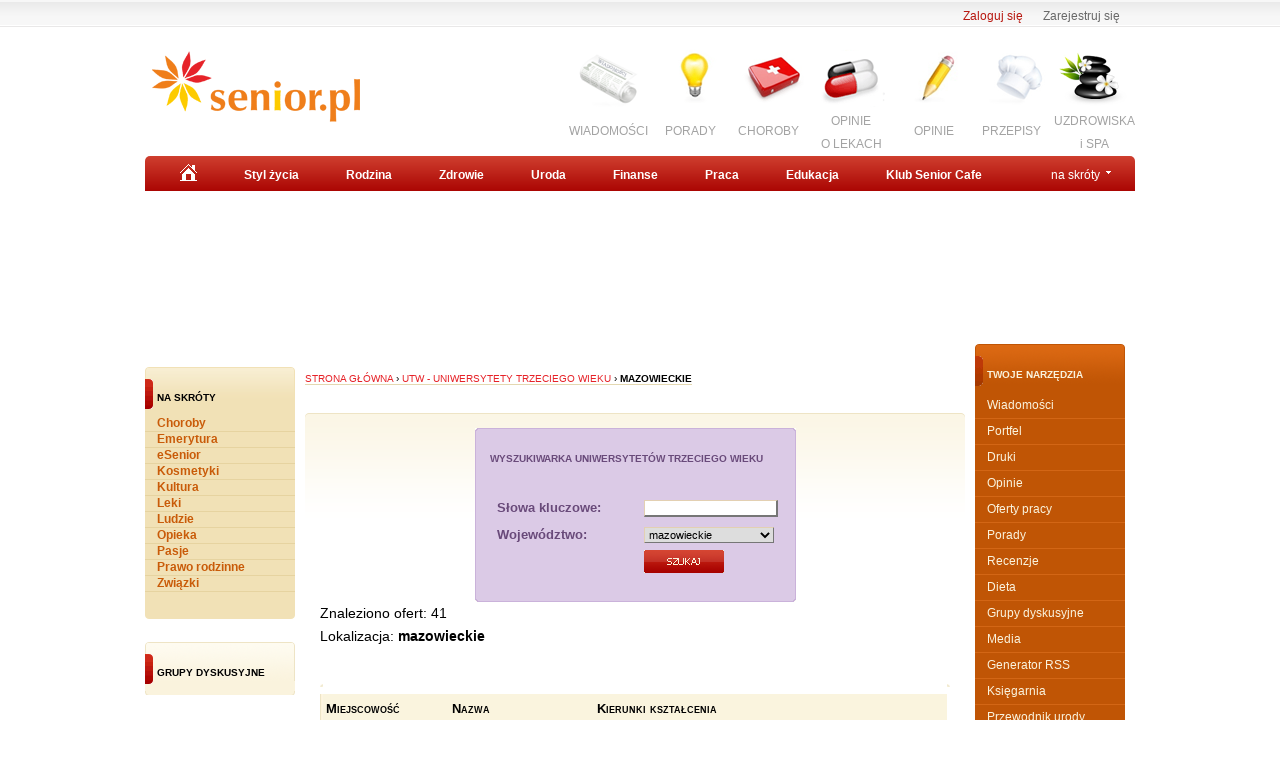

--- FILE ---
content_type: text/html
request_url: http://www.senior.pl/uniwersytety/mazowieckie
body_size: 7966
content:
<!DOCTYPE HTML PUBLIC "-//W3C//DTD HTML 4.01//EN" "http://www.w3.org/TR/html4/strict.dtd">
<html>
<head>
<!-- Google tag (gtag.js) -->
<script async src="https://www.googletagmanager.com/gtag/js?id=G-NF81FMJYLR"></script>
<script>
  window.dataLayer = window.dataLayer || [];
  function gtag(){dataLayer.push(arguments);}
  gtag('js', new Date());

  gtag('config', 'UA-20475539-1');
  gtag('config', 'G-NF81FMJYLR');
  gtag('config', 'AW-1044289258');
</script>
<title>Uniwersytety Trzeciego Wieku -  - mazowieckie - www.senior.pl</title><meta name="description" content="Uniwersytety Trzeciego Wieku, , województwo mazowieckie" /><meta name="keywords" content="Uniwersytety Trzeciego Wieku, , mazowieckie" /><meta name="viewport" content="width=device-width, initial-scale=1"><meta name="robots" content="index, follow" /><meta name="Author" content="www.senior.pl" /><meta name="copyright" content="www.senior.pl" /><meta name="Content-Language" content="pl" /><meta name="rating" content="General" /><meta name="resource-type" content="document" /><meta http-equiv="Content-type" content="text/html; charset=iso-8859-2" /> <link rel="stylesheet" href="http://www.senior.pl/css/main.css?113" type="text/css" /><link rel="stylesheet" href="http://www.senior.pl/css/top.css?113" type="text/css" /><link rel="stylesheet" href="http://www.senior.pl/css/footer.css?113" type="text/css" /><!--[if IE 7]>
<link rel="stylesheet" href="http://www.senior.pl/css/top_ie7.css?113" TYPE="text/css">
<![endif]-->
<!--[if IE 8]>
<link rel="stylesheet" href="http://www.senior.pl/css/top_ie8.css?113" TYPE="text/css">
<![endif]-->
<!--[if IE 9]>
<link rel="stylesheet" href="http://www.senior.pl/css/top_ie9.css?113" TYPE="text/css">
<![endif]--><link rel="stylesheet" href="http://www.senior.pl/css/sponsor.css?113" type="text/css" /><link type="text/css" rel="stylesheet" href="http://s1.senior.pl/css-local/rwd.css?113" /><link type="text/css" rel="stylesheet" href="http://fonts.googleapis.com/css?family=Marmelad&subset=latin,latin-ext" /><script type="text/javascript" src="http://s1.senior.pl/js-local/vendor/jquery.1.11.1.min.js"></script><script type="text/javascript" src="http://s1.senior.pl/js-local/vendor/jquery.cookie.js?113"></script><script type="text/javascript" src="http://ajax.googleapis.com/ajax/libs/jqueryui/1.8/jquery-ui.min.js"></script><script language="javascript" type="text/javascript" src="http://www.senior.pl/data.js"></script><link rel="shortcut icon" href="http://www.senior.pl/gfx/senior_small.gif" type="image/x-icon" />    
<script type="text/javascript" src="http://www.senior.pl/js/czcionka.js"></script>
<script async src="https://securepubads.g.doubleclick.net/tag/js/gpt.js"></script>
<script>
  window.googletag = window.googletag || {cmd: []};
  googletag.cmd.push(function() {
    googletag.defineSlot('/156403860/Senior.pl//Podstrony//300x250', [[300, 600], [300, 250]], 'div-gpt-ad-1565298692781-0').addService(googletag.pubads());
    googletag.pubads().enableSingleRequest();
    googletag.pubads().collapseEmptyDivs();
    googletag.enableServices();
  });
</script>
<script type="text/javascript" src="https://ads.vidoomy.com/seniorpl_3760.js" async></script>
<style>
#stickyunit { position: fixed; }
</style>
<script>
      window.googletag = window.googletag || { cmd: [] };

      let anchorSlot;

      googletag.cmd.push(() => {
        // a basic check of viewport width to create a top anchor on mobile 
        // and a bottom anchor on non-mobile devices.
        anchorSlot = googletag.defineOutOfPageSlot(
          "/156403860/senior_sticky_bottom",
          document.body.clientWidth <= 500
            ? googletag.enums.OutOfPageFormat.TOP_ANCHOR
            : googletag.enums.OutOfPageFormat.BOTTOM_ANCHOR,
        );

        // Anchor slots return null if the page or device does not support anchors.
        if (anchorSlot) {
          anchorSlot.setTargeting("test", "anchor").addService(googletag.pubads());

          document.getElementById("status").innerText =
            "Anchor ad is initialized. Scroll page to activate.";
        }

        // Enable SRA and services.
        googletag.pubads().enableSingleRequest();
        googletag.enableServices();
      });
    </script>  
</head>
<body>
<div id="fb-root"></div>
<script>
      googletag.cmd.push(() => {
        googletag.display(anchorSlot);
      });
    </script>
<script type="text/javascript">(function(d, s, id) {
  var js, fjs = d.getElementsByTagName(s)[0];
  if (d.getElementById(id)) return;
  js = d.createElement(s); js.id = id;
  js.src = "//connect.facebook.net/pl_PL/all.js#xfbml=1";
  fjs.parentNode.insertBefore(js, fjs);
}(document, 'script', 'facebook-jssdk'));</script>
<a name="gora"></a>
<div id="container">
<div class="top-logowanie">
<ul>
<li>
<a href="http://www.klub.senior.pl/register.php?redirect=http%3A%2F%2Fwww.senior.pl%2Funiwersytety%2Fmazowieckie" rel="nofollow">Zarejestruj się</a></li>
<li>
<a href="http://www.senior.pl/logowanie?redirect=http%3A%2F%2Fwww.senior.pl%2Funiwersytety%2Fmazowieckie" class="red" rel="nofollow">Zaloguj się</a>
</li>
</ul>
</div>
<div id="top">
<div class="senior-logo">
<a title="Senior.pl" href="http://www.senior.pl">Senior.pl - aktywni w każdym wieku</a> <!--  logo  -->
</div>
<div class="fbcloudOldLay">
<iframe src="http://www.facebook.com/plugins/like.php?href=http%3A%2F%2Fwww.facebook.com/seniorpl&amp;send=false&amp;layout=button_count&amp;width=120&amp;show_faces=false&amp;action=like&amp;colorscheme=light&amp;font&amp;height=21" style="border:none; overflow:hidden; width:120px; height:21px;" allowtransparency="true" frameborder="0" scrolling="no"></iframe>
</div>
<style>
.ico_partner {background:url(http://www.senior.pl/gfx_new/add/colfarm/partnerlogo.jpg) no-repeat center 0;width:190px !important;margin-right: 5px !important;}
.ico_choroby2a {background:url(http://www.senior.pl/gfx_new/ico/leki-ico.gif) no-repeat center 0px;width:80px !important;padding-top:65px !important;margin-left:5px !important;height:35px !important;}
.ico_news2a {background:url(http://www.senior.pl/gfx_new/ico/ico_news.png) no-repeat center 0;width:80px !important;}
.ico_spa2a {background:url(http://www.senior.pl/gfx_new/ico/ico_spa.png) no-repeat center top;width:80px !important;padding-top:65px !important;margin-left:5px !important;height:35px !important;}
</style>
<ul class="fr img_menu"> <!--  images_menu  -->
<li><a href="http://www.wiadomosci.senior.pl" class="ico_news2a">WIADOMOŚCI</a></li>
<li><a href="http://www.senior.pl/porady/" class="ico_porady">PORADY</a></li>
<li><a href="http://www.choroby.senior.pl" class="ico_choroby">CHOROBY</a></li>
<li><a href="http://www.zdrowie.senior.pl/leki/" class="ico_choroby2a">OPINIE<br />O LEKACH</a></li>
<li><a href="http://www.opinie.senior.pl" class="ico_opinie">OPINIE</a></li>
<li><a href="http://www.dieta.senior.pl" class="ico_przepisy">PRZEPISY</a></li>
<li><a href="http://www.zdrowie.senior.pl/uzdrowiska-i-spa/" class="ico_spa2a">UZDROWISKA<br />i SPA</a></li>
</ul>
<div class="rwd-menu">
<a href="#" class="rwd-but-menu" id="rwd_menu_toggler">menu</a>
<div id="rwd_menu_container" class="rwd-menu-list" style="display:none !important;">
<ul>
<li><a href="http://www.wiadomosci.senior.pl">Informacje</a></li>
<li><a href="http://www.porady.senior.pl">Porady</a></li>
<li><a href="http://www.zycie.senior.pl">Styl życia</a></li>
<li><a href="http://www.zdrowie.senior.pl">Zdrowie</a></li>
<li><a href="http://www.choroby.senior.pl">Choroby</a></li>
<li><a href="http://www.uroda.senior.pl">Uroda</a></li>
<li><a href="http://www.finanse.senior.pl">Finanse</a></li>
<li><a href="http://www.praca.senior.pl">Praca</a></li>
<li><a href="http://www.edukacja.senior.pl">Edukacja</a></li>
<li><a href="http://www.klub.senior.pl">Klub Senior Cafe</a></li>
</ul>
</div>
</div>
<div id="top-menu-js-container"></div>
<script type="text/javascript">
/* <![CDATA[ */
(function() {
    var s = document.createElement('script');
    var root = document.getElementById('top-menu-js-container');
    s.async = true;
    s.src = 'http://www.senior.pl/js/senior_top_menu.js?113';
    root.appendChild(s);
})();
/* ]]> */
</script>
</div>
<div class="top_menu">
<ul> <!--  top_menu  -->
<li>
<a href="http://www.senior.pl" rel="nofollow" />
<img src="http://www.senior.pl/gfx_new/home.gif" alt="Senior.pl - strona główna" />
</a>
</li>
<li><a href="http://www.zycie.senior.pl" />Styl życia</a></li>
<li><a href="http://www.rodzina.senior.pl/">Rodzina</a></li>
<li><a href="http://www.zdrowie.senior.pl/">Zdrowie</a></li>
<li><a href="http://www.uroda.senior.pl/">Uroda</a></li>
<li><a href="http://www.finanse.senior.pl/">Finanse</a></li>
<li><a href="http://www.praca.senior.pl/">Praca</a></li>
<li><a href="http://www.edukacja.senior.pl/">Edukacja</a></li>
<li><a href="http://www.klub.senior.pl/">Klub Senior Cafe</a></li>
<li id="shortcut_menu_toggler" class="fr"><a href="#" class="a_skroty">na skróty</a></li> <!--  shortcut_menu  -->
</ul>
</div>
<div id="shortcut_menu_container" class="na_skroty_menu">
<ul class="na_skroty_menu_ul">
<li><a href="http://www.choroby.senior.pl">Choroby</a></li>
<li><a href="http://www.emerytura.senior.pl">Emerytura</a></li>
<li><a href="http://www.internet.senior.pl">eSenior</a></li>
<li><a href="http://www.kosmetyki.senior.pl">Kosmetyki</a></li>
<li><a href="http://www.kultura.senior.pl">Kultura</a></li>
<li><a href="http://www.ludzie.senior.pl">Ludzie</a></li>
<li><a href="http://www.opieka.senior.pl">Opieka</a></li>
<li><a href="http://www.wakacje.senior.pl">Wakacje</a></li>
<li><a href="http://www.pasje.senior.pl">Pasje</a></li>
<li><a href="http://www.zwiazki.senior.pl">Związki</a></li>
</ul>
</div>
<div class="sky-cra">
<script type="text/javascript">
    /* <![CDATA[ */
    (function () {
        if (window.innerWidth > 749) {
		if (!document.phpAds_used) document.phpAds_used = ',';
        var phpAds_random = new String (Math.random()); phpAds_random = phpAds_random.substring(2,11);
        var html = "<" + "script type='text/javascript' src='http://ad.senior.pl/adjs.php?n=" + phpAds_random
            + "&amp;what=zone:50"
            + "&amp;exclude=" + document.phpAds_used;
        if (document.referrer) html += "&amp;referer=" + escape(document.referrer);
        html += "'><" + "/script>"; document.write(html);
		}
    }) ();
    /* ]]> */
    </script>
<noscript><a href="http://ad.senior.pl/adclick.php?n=a352007f" target="_blank"><img src="http://ad.senior.pl/adview.php?what=zone:50&amp;n=a352007f" border="0" alt=""></a></noscript>
</div>
<div id="under_top_menu_container">
<div id="adx-js-container"></div>
<script type="text/javascript">
        /* <![CDATA[ */
        (function() {
            var s = document.createElement('script');
            var root = document.getElementById('adx-js-container');
            s.async = false;
            s.src = 'http://ad.senior.pl/adx.js';
            root.appendChild(s);
        }) ();
        /* ]]> */
        </script>
<div class="pb15 pt15 ac center_inner_divs">
<script type="text/javascript">
    /* <![CDATA[ */
    (function () {
        if (!document.phpAds_used) document.phpAds_used = ',';
        var phpAds_random = new String (Math.random()); phpAds_random = phpAds_random.substring(2,11);
        if (window.innerWidth > 749) {
		var html = "<" + "script type='text/javascript' src='http://ad.senior.pl/adjs.php?n=" + phpAds_random
            + "&amp;what=zone:30"
            + "&amp;exclude=" + document.phpAds_used;
		} else {
		var html = "<" + "script type='text/javascript' src='http://ad.senior.pl/adjs.php?n=" + phpAds_random
            + "&amp;what=zone:249"
            + "&amp;exclude=" + document.phpAds_used;
		}
        if (document.referrer) html += "&amp;referer=" + escape(document.referrer);
        html += "'><" + "/script>"; document.write(html);
    }) ();
    /* ]]> */
    </script>
<noscript><a href="http://ad.senior.pl/adclick.php?n=a606c7e2" target="_blank"><img src="http://ad.senior.pl/adview.php?what=zone:30&amp;n=a606c7e2" border="0" alt=""></a></noscript>
</div>
<div class="clear"></div>
<a name="top"></a>
<br />
<script type="text/javascript">
    /* <![CDATA[ */
    (function () {
		if (!document.phpAds_used) document.phpAds_used = ',';
        var phpAds_random = new String (Math.random()); phpAds_random = phpAds_random.substring(2,11);
		if (window.innerWidth > 979) {
		var html = "<" + "script type='text/javascript' src='http://ad.senior.pl/adjs.php?n=" + phpAds_random
            + "&amp;what=zone:226"
            + "&amp;exclude=" + document.phpAds_used;
		} else {
		var html = "<" + "script type='text/javascript' src='http://ad.senior.pl/adjs.php?n=" + phpAds_random
            + "&amp;what=zone:252"
            + "&amp;exclude=" + document.phpAds_used;
		}
        if (document.referrer) html += "&amp;referer=" + escape(document.referrer);
        html += "'><" + "/script>"; document.write(html);
    }) ();
    /* ]]> */
    </script>
<noscript><a href="http://ad.senior.pl/adclick.php?n=a366ef75" target="_blank"><img src="http://ad.senior.pl/adview.php?what=zone:226&amp;n=a366ef75" border="0" alt=""></a></noscript>
</div>
<div id="contentLeft">
<div><img src="http://www.senior.pl/gfx_new/px.gif" height="10" width="10" alt="" /></div>
<div>
<div class="box_150_left_top"><img src="http://www.senior.pl/gfx_new/px.gif" alt="" /></div>
<div class="box_150_left_content">
<span class="h1">Na skróty</span>
<a class="mainmenu" href="http://www.choroby.senior.pl/">Choroby</a>
<a class="mainmenu" href="http://www.emerytura.senior.pl/">Emerytura</a>
<a class="mainmenu" href="http://www.internet.senior.pl/">eSenior</a>
<a class="mainmenu" href="http://www.kosmetyki.senior.pl/">Kosmetyki</a>
<a class="mainmenu" href="http://www.kultura.senior.pl/">Kultura</a>
<a class="mainmenu" href="http://www.leki.senior.pl/">Leki</a>
<a class="mainmenu" href="http://www.ludzie.senior.pl/">Ludzie</a>
<a class="mainmenu" href="http://www.opieka.senior.pl/">Opieka</a>
<a class="mainmenu" href="http://www.pasje.senior.pl/">Pasje</a>
<a class="mainmenu" href="http://www.prawo.senior.pl/">Prawo rodzinne</a>
<a class="mainmenu" href="http://www.zwiazki.senior.pl/">Związki</a>
<br />
</div>
<div class="box_150_left_bottom"><img src="http://www.senior.pl/gfx_new/px.gif" alt="" /></div>
</div>
<img src="http://www.senior.pl/gfx_new/px.gif" height="10" width="50" alt="" />  
<div>
<div class="box_150_l_left_top"><img src="http://www.senior.pl/gfx_new/px.gif" alt="" /></div>
<div class="box_150_l_left_content">
<span class="h1" style="color: #000000">Grupy dyskusyjne</span>
</div>
<div class="box_150_l_left_bottom"><img src="http://www.senior.pl/gfx_new/px.gif" alt="" /></div>
</div>
</div>
<div id="content">
<img src="http://www.senior.pl/gfx_new/px.gif" height="10" width="10" alt="" />
<div style="padding-left: 10px;">
<span class="navbar"><a href="/index.php">Strona główna</a> <span>&rsaquo;</span> <a href="http://www.senior.pl/uniwersytety/">UTW - Uniwersytety Trzeciego Wieku</a> <span>&rsaquo;</span> <b>mazowieckie  </b></span>
</div>
<div id="contentSub">
<img src="http://www.senior.pl/gfx_new/px.gif" height="10" width="10" alt="" />
<div class="sub_news">
<div>
<div class="s_edukacja_top"><img src="http://www.senior.pl/gfx_new/px.gif" alt="" /></div>
<div class="s_edukacja_content">
<span class="h2">Wyszukiwarka Uniwersytetów Trzeciego Wieku</span><br /><br />
<form name="form" action="/uniwersytety/search.php" enctype=multipart/form-data method="post">
<input type=hidden name=start value=1>
<table width="100%" class="znajdz" cellspacing="2" cellpadding"8">
<tr class="maly">
<td width="200">&nbsp;<strong>Słowa kluczowe:</strong></td>
<td>
<input class="formularz_ns" type="text" size="20" maxlength="50" name="key" value="">
</td>
</tr>
<tr class="maly">
<td>&nbsp;<strong>Województwo: </strong></td>
<td>
<select class="formularz_ns" name="prov" size="1">
<option value="0">Wszystkie</option>
<option value="1">dolnośląskie</option>
<option value="2">kujawsko-pomorskie</option>
<option value="3">łódzkie</option>
<option value="4">lubelskie</option>
<option value="5">lubuskie</option>
<option value="6">małopolskie</option>
<option value="7" selected="selected">mazowieckie</option>
<option value="8">opolskie</option>
<option value="9">podkarpackie</option>
<option value="10">podlaskie</option>
<option value="11">pomorskie</option>
<option value="12">śląskie</option>
<option value="13">świętokrzyskie</option>
<option value="14">warmińsko-mazurskie</option>
<option value="15">wielkopolskie</option>
<option value="16">zachodniopomorskie</option>
</select>
</td>
</tr>                        
<tr class="maly">
<td>&nbsp;</td>
<td><input type="image" src="http://www.senior.pl/gfx_new/szukaj_red.png" value="Szukaj" class="szukaj"></td>
</tr>
</table>
</form>
</div>
<div class="s_edukacja_bottom"><img src="http://www.senior.pl/gfx_new/px.gif" alt="" /></div>
</div>
<span class="linkpom">Znaleziono ofert: 41<br></span>
Lokalizacja: <b><h class="data2">mazowieckie</h></b>
<br>
<br>
<table border="0" cellpadding="0" cellspacing="0" width="100%">
<tr>
<td width="3" height="3"><img border="0" src="http://www.senior.pl/gfx_new/gfx/table/l_t.png" width="3" height="3"></td>
<td height="3" colspan="3" class="table_s_r"><img src="http://www.senior.pl/gfx_new/gfx/px.gif" height="1" /></td>
<td width="3" height="3"><img border="0" src="http://www.senior.pl/gfx_new/gfx/table/r_t.png" width="3" height="3"></td>
</tr>
<tr>
<td width="3" class="table_s_l"></td>
<td class="table_cont" width="120"><b>Miejscowość</b></td>
<td class="table_cont" width="120"><b>Nazwa</b></td>
<td class="table_cont"><b>Kierunki kształcenia</b></td>
<td width="3" class="table_s_r"></td>
</tr>
<tr>
<td width="3" height="3"><img border="0" src="http://www.senior.pl/gfx_new/gfx/table/l_b.png" width="3" height="3"></td>
<td height="3" colspan="3" class="table_s_b"></td>
<td width="3" height="3"><img border="0" src="http://www.senior.pl/gfx_new/gfx/table/r_b.png" width="3" height="3"></td>
</tr>
<tr class="table_content_highlight">
<td width="3" height="3"></td>
<td class="table_content"><a href="/uniwersytety/Warszawa" title="Uniwersytety Trzeciego Wieku (UTW) Warszawa">Warszawa</a></td>
<td class="table_content"><b><a href="/uniwersytety/Warszawa/Towarzystwo-Mokotowskiego-Uniwersytetu-Trzeciego-Wieku,6.html">Towarzystwo Mokotowskiego Uniwersytetu Trzeciego Wieku</a></b></td>
<td class="table_content">&nbsp;</td>
<td width="3" height="3"></td>
</tr>
<tr class="table_content_highlight">
<td width="3" height="3"></td>
<td class="table_content"><a href="/uniwersytety/Warszawa" title="Uniwersytety Trzeciego Wieku (UTW) Warszawa">Warszawa</a></td>
<td class="table_content"><b><a href="/uniwersytety/Warszawa/Towarzystwo-Uniwersytet-Trzeciego-Wieku-im-Prezydenta-St-Wojciechowskiego,7.html">Towarzystwo "Uniwersytet Trzeciego Wieku im. Prezydenta St.Wojciechowskiego"</a></b></td>
<td class="table_content">&nbsp;</td>
<td width="3" height="3"></td>
</tr>
<tr class="table_content_highlight">
<td width="3" height="3"></td>
<td class="table_content"><a href="/uniwersytety/Warszawa" title="Uniwersytety Trzeciego Wieku (UTW) Warszawa">Warszawa</a></td>
<td class="table_content"><b><a href="/uniwersytety/Warszawa/Warszawski-Uniwersytet-Trzeciego-Wieku,8.html">Warszawski Uniwersytet Trzeciego Wieku</a></b></td>
<td class="table_content">&nbsp;</td>
<td width="3" height="3"></td>
</tr>
<tr class="table_content_highlight">
<td width="3" height="3"></td>
<td class="table_content"><a href="/uniwersytety/Warszawa" title="Uniwersytety Trzeciego Wieku (UTW) Warszawa">Warszawa</a></td>
<td class="table_content"><b><a href="/uniwersytety/Warszawa/Mazowieckie-Centrum-Kultury-i-Sztuki,9.html">Mazowieckie Centrum Kultury i Sztuki</a></b></td>
<td class="table_content">MUTW oferuje program edukacyjny o profilu kulturalnym, adresowany do ludzi starszych, którzy nie pracując już zawodowo mają czas na realizację swoich pasji i zainteresowań.&nbsp;</td>
<td width="3" height="3"></td>
</tr>
<tr class="table_content_highlight">
<td width="3" height="3"></td>
<td class="table_content"><a href="/uniwersytety/Warszawa" title="Uniwersytety Trzeciego Wieku (UTW) Warszawa">Warszawa</a></td>
<td class="table_content"><b><a href="/uniwersytety/Warszawa/Uniwersytet-Trzeciego-Wieku-im-H-Szwarc,14.html">Uniwersytet Trzeciego Wieku im. H. Szwarc</a></b></td>
<td class="table_content">Program UTW obejmuje wykłady, seminaria, lektoraty języków obcych (angielski, niemiecki, francuski, włoski, hiszpański). Przy UTW działają zespoły twórcze: Literacki, Pamiętnikarski, Malarski, Wokalno &#8211; Muzyczny, Brydżowy, Szkoła Rysunku, Kursy informatyczne.&nbsp;</td>
<td width="3" height="3"></td>
</tr>
<tr class="table_content_highlight">
<td width="3" height="3"></td>
<td class="table_content"><a href="/uniwersytety/Warszawa" title="Uniwersytety Trzeciego Wieku (UTW) Warszawa">Warszawa</a></td>
<td class="table_content"><b><a href="/uniwersytety/Warszawa/Wawerskie-Towarzystwo-Uniwersytetu-Trzeciego-Wieku,18.html">Wawerskie Towarzystwo Uniwersytetu Trzeciego Wieku</a></b></td>
<td class="table_content">&nbsp;</td>
<td width="3" height="3"></td>
</tr>
<tr class="table_content_highlight">
<td width="3" height="3"></td>
<td class="table_content"><a href="/uniwersytety/Warszawa" title="Uniwersytety Trzeciego Wieku (UTW) Warszawa">Warszawa</a></td>
<td class="table_content"><b><a href="/uniwersytety/Warszawa/Uniwersytet-Trzeciego-Wieku-Szkoly-Glownej-Handlowej,21.html">Uniwersytet Trzeciego Wieku Szkoły Głównej Handlowej</a></b></td>
<td class="table_content">Wykłady z zakresu nauk społecznych, zdrowia, prawa, sztuki, finansów etc; zajęcia komputerowe, językowe i sortowe.&nbsp;</td>
<td width="3" height="3"></td>
</tr>
<tr class="table_content_highlight">
<td width="3" height="3"></td>
<td class="table_content"><a href="/uniwersytety/Warszawa" title="Uniwersytety Trzeciego Wieku (UTW) Warszawa">Warszawa</a></td>
<td class="table_content"><b><a href="/uniwersytety/Warszawa/Brodnowski-Uniwersytet-Trzeciego-Wieku-Dom-Kultury-Swit,30.html">Bródnowski Uniwersytet Trzeciego Wieku Dom Kultury "Świt"</a></b></td>
<td class="table_content">Wykłady z zakresu literatury, historii, muzyki, sztuki, psychologii, kulturoznawstwa oraz zdrowia Seniorów.&nbsp;</td>
<td width="3" height="3"></td>
</tr>
<tr class="table_content_highlight">
<td width="3" height="3"></td>
<td class="table_content"><a href="/uniwersytety/Zielonka" title="Uniwersytety Trzeciego Wieku (UTW) Zielonka">Zielonka</a></td>
<td class="table_content"><b><a href="/uniwersytety/Zielonka/Uniwersytet-Trzeciego-Wieku-w-Zielonce,54.html">Uniwersytet Trzeciego Wieku w Zielonce</a></b></td>
<td class="table_content">Program Uniwersytetu obejmuje cykliczne spotkania (raz w tygodniu, w środy o godz. 11.00) związane z edukacją kulturalną, sztuką, medycyną. Są to różnego rodzaju wykłady, seminaria, nauka języków obcych, a także turystyka piesza i autokarowa. &nbsp;</td>
<td width="3" height="3"></td>
</tr>
<tr class="table_content_highlight">
<td width="3" height="3"></td>
<td class="table_content"><a href="/uniwersytety/Grodzisk+Maz." title="Uniwersytety Trzeciego Wieku (UTW) Grodzisk Maz.">Grodzisk Maz.</a></td>
<td class="table_content"><b><a href="/uniwersytety/Grodzisk-Maz/Uniwersytet-Trzeciego-Wieku-w-Grodzisku-Mazowieckim,57.html">Uniwersytet Trzeciego Wieku w Grodzisku Mazowieckim</a></b></td>
<td class="table_content">Zajęcia z zakresu medycyny, spraw społecznych, kultury i sztuki, gimnastyka, kurs komputerowy i samoobrony.&nbsp;</td>
<td width="3" height="3"></td>
</tr>
</table>  
</div>
<div class="spacer"><img src="http://www.senior.pl/gfx_new/px.gif" alt="" /></div>
<div id="artykul_nav">
<div id="belka_nav_wstecz">&nbsp;</div>
<div id="belka_nav">
<center>
<center>
Strony : 
[1]
[<strong><a href="/uniwersytety/mazowieckie/2">2</a></strong>]  
[<strong><a href="/uniwersytety/mazowieckie/3">3</a></strong>]  
[<strong><a href="/uniwersytety/mazowieckie/4">4</a></strong>]  
[<strong><a href="/uniwersytety/mazowieckie/5">5</a></strong>]  
<a href="/uniwersytety/mazowieckie/2">następna &raquo;</a>
</center>
</center>
</div>
<div id="belka_nav_przod">
<a href="/uniwersytety/mazowieckie/2"><img src="http://www.senior.pl/gfx_new/button_nastepna.png" alt="" /></a>
</div>
<div class="clear"></div>
</div>
<div class="spacer"><img src="http://www.senior.pl/gfx_new/px.gif" alt="" /></div>
<br /><br /><br />
<center>  
<script type="text/javascript">
    /* <![CDATA[ */
    (function () {
        if (!document.phpAds_used) document.phpAds_used = ',';
        var phpAds_random = new String (Math.random()); phpAds_random = phpAds_random.substring(2,11);
        var html = "<" + "script type='text/javascript' src='http://ad.senior.pl/adjs.php?n=" + phpAds_random
            + "&amp;what=zone:28"
            + "&amp;exclude=" + document.phpAds_used;
        if (document.referrer) html += "&amp;referer=" + escape(document.referrer);
        html += "'><" + "/script>"; document.write(html);
    }) ();
    /* ]]> */
    </script>
<noscript><a href="http://ad.senior.pl/adclick.php?n=a821ba20" target="_blank"><img src="http://ad.senior.pl/adview.php?what=zone:28&amp;n=a821ba20" border="0" alt=""></a></noscript>
</center>
</div>
</div>
<div id="contentRight2">
<script type="text/javascript">
    /* <![CDATA[ */
    (function () {
        if (!document.phpAds_used) document.phpAds_used = ',';
        var phpAds_random = new String (Math.random()); phpAds_random = phpAds_random.substring(2,11);
        var html = "<" + "script type='text/javascript' src='http://ad.senior.pl/adjs.php?n=" + phpAds_random
            + "&amp;what=zone:40"
            + "&amp;exclude=" + document.phpAds_used;
        if (document.referrer) html += "&amp;referer=" + escape(document.referrer);
        html += "'><" + "/script>"; document.write(html);
    }) ();
    /* ]]> */
    </script>
<noscript><a href="http://ad.senior.pl/adclick.php?n=ab1c8dec" target="_blank"><img src="http://ad.senior.pl/adview.php?what=zone:40&amp;n=ab1c8dec" border="0" alt=""></a></noscript>
<div>
<div class="box_narzedzia_top"><img src="http://www.senior.pl/gfx_new/px.gif" alt="" /></div>
<div class="box_narzedzia_content">
<span class="hred"> Twoje narzędzia</span>
<a href="http://www.wiadomosci.senior.pl" class="narzedzia">Wiadomo&#347;ci</a>
<a href="http://www.portfel.senior.pl" class="narzedzia">Portfel</a>
<a href="http://www.druki.senior.pl" class="narzedzia">Druki</a>
<a href="http://www.opinie.senior.pl" class="narzedzia">Opinie</a>
<a href="http://www.praca.senior.pl/oferty" class="narzedzia">Oferty pracy</a>
<a href="http://www.senior.pl/porady" class="narzedzia">Porady</a>
<a href="http://www.kultura.senior.pl/recenzje" class="narzedzia">Recenzje</a>
<a href="http://www.dieta.senior.pl" class="narzedzia">Dieta</a>
<a href="http://www.grupy.senior.pl" class="narzedzia">Grupy dyskusyjne</a>
<a href="http://www.media.senior.pl" class="narzedzia">Media</a>
<a href="http://www.news.senior.pl" class="narzedzia">Generator RSS</a>
<a href="http://www.ksiegarnia.senior.pl" class="narzedzia">Ksi&#281;garnia</a>
<a href="http://www.uroda.senior.pl/przewodnik-urody" class="narzedzia">Przewodnik urody</a>
<a href="http://www.choroby.senior.pl/katalog-chorob" class="narzedzia">Katalog chorób</a>
<a href="http://www.senior.pl/uniwersytety/" class="narzedzia">UTW</a>
<a href="http://www.zdrowie.senior.pl/leki-refundowane" class="narzedzia">Leki refundowane</a>	<a href="http://www.zdrowie.senior.pl/lekarze" class="narzedzia">Lekarze</a>
<a href="http://www.domy-opieki.senior.pl/" class="narzedzia">Domy opieki</a>
<a href="http://www.zdrowie.senior.pl/pielegniarki/" class="narzedzia">Pielęgniarki</a>
</div>
<div class="box_narzedzia_bottom"><img src="http://www.senior.pl/gfx_new/px.gif" alt="" /></div>
</div>		
<div>
<div class="box_150_l_left_top"><img src="http://www.senior.pl/gfx_new/px.gif" alt="" /></div>
<div class="box_150_l_left_content">
<span class="h1" style="color: #000000">Polecamy</span>			
<script language='JavaScript' type='text/javascript' src='http://ad.senior.pl/adx.js'></script>
<script language='JavaScript' type='text/javascript'>
        <!--
           if (!document.phpAds_used) document.phpAds_used = ',';
           phpAds_random = new String (Math.random()); phpAds_random = phpAds_random.substring(2,11);
           
           document.write ("<" + "script language='JavaScript' type='text/javascript' src='");
           document.write ("http://ad.senior.pl/adjs.php?n=" + phpAds_random);
           document.write ("&amp;what=zone:77");
           document.write ("&amp;exclude=" + document.phpAds_used);
           if (document.referrer)
              document.write ("&amp;referer=" + escape(document.referrer));
           document.write ("'><" + "/script>");
        //-->
        </script><noscript><a href='http://ad.senior.pl/adclick.php?n=ad8ee79e' target='_blank'><img src='http://ad.senior.pl/adview.php?what=zone:77&amp;n=ad8ee79e' border='0' alt=''></a></noscript>
<a href="http://www.senior.pl/partnerzy/Internetowe-Stowarzyszenie-Seniorow,27.html" class="boxes">Internetowe Stowarzyszenie Seniorów</a>
<a href="http://www.senior.pl/partnerzy/EWST-pl,37.html" class="boxes">EWST.pl</a>
<a href="http://www.senior.pl/partnerzy/Kosciol-pl,1.html" class="boxes">Kosciol.pl</a>
<a href="http://www.senior.pl/partnerzy/Poradnik-zdrowia-pl,33.html" class="boxes">Poradnik-zdrowia.pl</a>
<a href="http://www.praca.egospodarka.pl" target=_blank class="boxes">Oferty pracy</a>
</div>
<div class="box_150_l_left_bottom"><img src="http://www.senior.pl/gfx_new/px.gif" alt="" /></div>
</div>
<center>
<script type="text/javascript">
    /* <![CDATA[ */
    (function () {
        if (!document.phpAds_used) document.phpAds_used = ',';
        var phpAds_random = new String (Math.random()); phpAds_random = phpAds_random.substring(2,11);
        var html = "<" + "script type='text/javascript' src='http://ad.senior.pl/adjs.php?n=" + phpAds_random
            + "&amp;what=zone:21"
            + "&amp;exclude=" + document.phpAds_used;
        if (document.referrer) html += "&amp;referer=" + escape(document.referrer);
        html += "'><" + "/script>"; document.write(html);
    }) ();
    /* ]]> */
    </script>
<noscript><a href="http://ad.senior.pl/adclick.php?n=aad9cc71" target="_blank"><img src="http://ad.senior.pl/adview.php?what=zone:21&amp;n=aad9cc71" border="0" alt=""></a></noscript>
</center>
</div>
<!---KONIEC SRODKOWYCH KOLUMN--->
<div class="clear"></div>
</div>
<div class="footer_links">
<ul class="links_ul">
<li class="fl">
<h4><a href="http://www.zycie.senior.pl/" rel="nofollow">Styl Życia</a></h4>
<ul>
<li><a href="http://www.internet.senior.pl/">eSenior</a></li>
<li><a href="http://www.kultura.senior.pl/">Kultura</a></li>
<li><a href="http://www.ludzie.senior.pl/">Ludzie</a></li>
<li><a href="http://www.pasje.senior.pl/">Pasje</a></li>
<li><a href="http://www.zwiazki.senior.pl/">Związki</a></li>
<li><a href="http://www.kultura.senior.pl/artykuly,0,121.html">Recenzje</a></li>
<li><a href="http://www.ksiegarnia.senior.pl/">Książki</a></li>
<li><a href="http://www.klub.senior.pl/f-generacja-50plus-84.html">Dyskusje</a></li>
<li><a href="http://www.zycie.senior.pl/porady/">Porady o życiu</a></li>
</ul>
</li>
<li class="fl">
<h4><a href="http://www.senior.pl/porady/" rel="nofollow">Porady</a></h4>
<ul>
<li><a href="http://www.senior.pl/porady/pytania/wszystkie">Zadane pytania</a></li>
<li><a href="http://www.senior.pl/porady/odpowiedzi/wszystkie">Udzielone odpowiedzi</a></li>
<li><a href="http://www.senior.pl/porady/eksperci/top10/ostatnie-30-dni">Eksperci Senior.pl</a></li>
<li><a href="http://www.senior.pl/porady/uzytkownicy/top10/ostatnie-30-dni">Użytkownicy</a></li>
<li><a href="http://www.senior.pl/porady/profil/moje-porady/zostan-ekspertem">Zostań Ekspertem</a></li>
</ul>
<h4><a href="http://www.finanse.senior.pl/" rel="nofollow">Finanse</a></h4>
<ul>
<li><a href="http://www.druki.senior.pl/">Druki</a></li>
<li><a href="http://www.klub.senior.pl/f-finanse-79.html">Dyskusje</a></li>
<li><a href="http://www.finanse.senior.pl/porady/">Porady o finansach</a></li>
</ul>
</li>
<li class="fl">
<h4><a href="http://www.zdrowie.senior.pl/" rel="nofollow">Zdrowie</a></h4>
<ul>
<li><a href="http://www.choroby.senior.pl/">Choroby</a></li>
<li><a href="http://www.leki.senior.pl/">Leki</a></li>
<li><a href="http://www.opieka.senior.pl/">Opieka</a></li>
<li><a href="http://www.dieta.senior.pl/">Dieta</a></li>
<li><a href="http://www.apteka.senior.pl/">Apteka</a></li>
<li><a href="http://www.zdrowie.senior.pl/leki-refundowane/">Leki refundowane</a></li>
<li><a href="http://www.klub.senior.pl/f-zdrowie-78.html">Dyskusje </a></li>
<li><a href="http://www.zdrowie.senior.pl/porady/">Porady o zdrowiu</a></li>
</ul>
</li>
<li class="fl">
<h4><a href="http://www.rodzina.senior.pl/" rel="nofollow">Rodzina</a></h4>
<ul>
<li><a href="http://www.prawo.senior.pl/">Prawo</a></li>
<li><a href="http://www.kwiaty.senior.pl/">Kwiaty</a></li>
<li><a href="http://www.klub.senior.pl/f-rodzina-bliscy-80.html">Dyskusje</a></li>
<li><a href="http://www.rodzina.senior.pl/porady/">Porady o rodzinie</a></li>
</ul>
<h4><a href="http://www.uroda.senior.pl/" rel="nofollow">Uroda</a></h4>
<ul>
<li><a href="http://www.kosmetyki.senior.pl/">Kosmetyki</a></li>
<li><a href="http://www.uroda.senior.pl/przewodnik-urody">Przewodnik urody</a></li>
<li><a href="http://www.klub.senior.pl/f-uroda-136.html">Dyskusje</a></li>
<li><a href="http://www.uroda.senior.pl/porady/">Porady o urodzie</a></li>
</ul>
</li>
<li class="fl">
<h4><a href="http://www.praca.senior.pl/" rel="nofollow">Praca</a></h4>
<ul>
<li><a href="http://www.emerytura.senior.pl/">Emerytura</a></li>
<li><a href="http://www.praca.senior.pl/oferty">Oferty pracy</a></li>
<li><a href="http://www.klub.senior.pl/f-praca-wolontariat-132.html">Wolontariat</a></li>
<li><a href="http://www.klub.senior.pl/f-praca-82.html">Dyskusje</a></li>
<li><a href="http://www.praca.senior.pl/porady/">Porady o pracy</a></li>
</ul>
<h4><a href="http://www.edukacja.senior.pl/" rel="nofollow">Edukacja</a></h4>
<ul>
<li><a href="http://www.ksiegarnia.senior.pl/kategorie/encyklopedie-slowniki-leksykony,0.html">Książki</a></li>
<li><a href="http://www.senior.pl/uniwersytety/">UTW</a></li>
<li><a href="http://www.klub.senior.pl/f-edukacja-83.html">Dyskusje</a></li>
<li><a href="http://www.edukacja.senior.pl/porady/">Porady o edukacji</a></li>
</ul>
</li>
<li class="fr mr0">
<h4><a href="http://www.opinie.senior.pl/" rel="nofollow">Opinie</a></h4>
<ul>
<li><a href="http://www.opinie.senior.pl/" rel="nofollow">Zobacz opinie</a></li>
<li><a href="http://www.opinie.senior.pl/" rel="nofollow">Dodaj opinie</a></li>
</ul>
<h4><a href="http://www.klub.senior.pl/" rel="nofollow">Klub Senior Cafe</a></h4>
<ul>
<li><a href="http://www.klub.senior.pl/">Forum</a></li>
<li><a href="http://www.klub.senior.pl/blogi/">Blogi</a></li>
<li><a href="http://www.klub.senior.pl/galeria/">Galerie</a></li>
<li><a href="http://www.klub.senior.pl/przepisy/">Książki kucharskie</a></li>
<li><a href="http://www.klub.senior.pl/f-ogloszenia-128.html">Ogłoszenia</a></li>
<li><a href="http://www.klub.senior.pl/register.php" rel="nofollow">ZAREJESTRUJ SIĘ </a></li>
<li><a href="http://www.senior.pl/indeks/">Indeks treści</a></li>
</ul>
</li>
</ul>
</div>
<div class="mb25 rkl-foot pt15">
<script type="text/javascript">
    /* <![CDATA[ */
    (function () {
        if (!document.phpAds_used) document.phpAds_used = ',';
        var phpAds_random = new String (Math.random()); phpAds_random = phpAds_random.substring(2,11);
        var html = "<" + "script type='text/javascript' src='http://ad.senior.pl/adjs.php?n=" + phpAds_random
            + "&amp;what=zone:234"
            + "&amp;exclude=" + document.phpAds_used;
        if (document.referrer) html += "&amp;referer=" + escape(document.referrer);
        html += "'><" + "/script>"; document.write(html);
    }) ();
    /* ]]> */
    </script>
<noscript><a href="http://ad.senior.pl/adclick.php?n=aa2a4da2" target="_blank"><img src="http://ad.senior.pl/adview.php?what=zone:234&amp;n=aa2a4da2" border="0" alt=""></a></noscript>
</div>
<div id="footer">
<div class="fl">
<a href="http://www.senior.pl/" rel="nofollow"><img src="http://www.senior.pl/gfx_new/homepage/senior_logo.gif" class="fl" alt="Senior.pl" /></a>
<p class="fl f10 mt17 ml15 farial">&copy; Senior.pl 2006-2026. Wszelkie prawa zastrzeżone.</p>
</div>
<div id="footer_links_container" class="fot_menu fr">
<ul>
<li><a href="http://www.senior.pl/serwis/" rel="nofollow">O serwisie</a></li>
<li><a href="http://www.senior.pl/prywatnosc/" rel="nofollow">Polityka prywatności</a></li>
<li><a href="http://www.senior.pl/reklama/">Reklama</a></li>
<li><a href="http://www.senior.pl/regulamin/">Regulamin</a></li>
<li><a href="http://www.senior.pl/kontakt/" rel="nofollow">Kontakt</a></li>
<li><a href="#footer_links_container" onclick="window.open('http://www.senior.pl/error.php?url=' + escape(location.href), 'report', 'height=500,width=376,toolbar=no,scrollbars=no,directories=no,menubar=no,location=no,status=no'); return false;" rel="nofollow">Uwagi i błędy</a></li>
</ul>
<p>Nasze projekty: <a href="http://www.egospodarka.pl/"><img src="http://www.senior.pl/gfx_new/homepage/logo1.gif" alt="eGospodarka.pl" /></a> <a href="http://www.e-commerce.pl/"><img src="http://www.senior.pl/gfx_new/homepage/logo2.gif" alt="e-commerce.pl" /></a></p>
</div>
</div>
</body>
</html>

--- FILE ---
content_type: text/html; charset=utf-8
request_url: https://www.google.com/recaptcha/api2/aframe
body_size: 184
content:
<!DOCTYPE HTML><html><head><meta http-equiv="content-type" content="text/html; charset=UTF-8"></head><body><script nonce="jRYrsGxK2MjHA8-omXRJdg">/** Anti-fraud and anti-abuse applications only. See google.com/recaptcha */ try{var clients={'sodar':'https://pagead2.googlesyndication.com/pagead/sodar?'};window.addEventListener("message",function(a){try{if(a.source===window.parent){var b=JSON.parse(a.data);var c=clients[b['id']];if(c){var d=document.createElement('img');d.src=c+b['params']+'&rc='+(localStorage.getItem("rc::a")?sessionStorage.getItem("rc::b"):"");window.document.body.appendChild(d);sessionStorage.setItem("rc::e",parseInt(sessionStorage.getItem("rc::e")||0)+1);localStorage.setItem("rc::h",'1768605249014');}}}catch(b){}});window.parent.postMessage("_grecaptcha_ready", "*");}catch(b){}</script></body></html>

--- FILE ---
content_type: text/css
request_url: http://www.senior.pl/css/main.css?113
body_size: 4443
content:
/* CSS Document */

#submenu, #under_top_menu_container {margin-bottom:10px;}
#under_top_menu_container {text-align:center;}

body {
    background-color: #FFFFFF;
    margin: auto 0;
    text-align: center;
    background-image: url('/gfx_new/main_bg.gif');
    background-position: top;
    background-repeat: repeat-x;
}

#main {
    width: 980px;
    margin: 0 auto;
}

div {
    text-align: left;
    margin: 0 auto;
    font-family: Arial, Helvetica, sans-serif;
    font-size: 12px;
}


td {
    font-size: 10pt
}



/* DIVS */

#head_logo {
    width: 270px;
    float: left;
    padding: 20px 0 0 20px;
}

#head_menu {
    width: 640px;
    float: left;
    padding-left: 10px;
    padding-top: 15px;
    text-align: center;
    
}

#head_menu a {COLOR: #C05505}

#commercial {
    width: 820px;
    float: left;
}

#search {
    width: 150px;
    height: 100px;
    float: left;
    padding-left: 10px;
    # padding-left: 10px;
}

.commercial {
    width: 833px;
    height: 100%;
}

.search {
    width: 150px;
    height: 100%;
    background-image: url('/gfx_new/search_bottom.png');
    background-repeat: no-repeat;
    background-position: center bottom;
}

#contentLeft {
    width: 150px;
    float: left;
}

#content {
    width: 670px;
    float: left;
}

#contentRight {
    width: 321px;
    float: left;
}

#contentRight2 {
    width: 150px;
    float: left;
    padding-left: 10px;
    # padding-left: 9px;
}

#contentRight2b {
    width: 150px;
    float: left;
    padding-left: 10px;
    # padding-left: 0px;
}

.clear {
    width: 0px;
    height: 0px;
    margin: 0px;
    padding: 0px;
    font-size: 0px;
    clear: both;
}

#contentMain {
    padding-left: 10px;
    padding-right: 10px;
    width: 329px;
    float: left;
    font-size: 12px;
}

#contentSub {
    padding-left: 10px;
    padding-right: 10px;
    width: 660px;
#   width: 640px;
    float: left;
    font-size: 12px;
}


#znajdz_lekarza {
    width: 213px;
    float: left;
    padding-left: 10px;
}

#znajdz_lek {
    width: 213px;
    float: left;
    padding-left: 10px;
}

#znajdz_dom {
    width: 213px;
    float: left;
    padding-left: 10px;
}

#klub {
    width: 661px;
    float: left;
    padding-left: 10px;
}

#spacer {
    background-image:url('/gfx_new/znajdz_top_bg.png');
    background-repeat: repeat-x;
    height: 1px;
    padding: 10px
}

/* */

#header {
    width: 980px;
    height: 100px;
}

#menu {
    width: 960px;
    height: 30px;
    background-color: #FFFFFF;
    background-image: url('/gfx_new/menu_bg.png');
    font-family: Arial, Helvetica, sans-serif;
    font-size: 10px;
    font-weight: bold;
    text-align: left;
    padding-left:10px; padding-right:10px; padding-top:0; padding-bottom:0
}

#menu_sub {
    width: 960px !important;
    height: 30px;
    background-color: #FFFFFF;
    background-image: url('/gfx_new/menu_bg_sub.png');
    font-family: Arial, Helvetica, sans-serif;
    font-size: 12px;
    font-weight: bold;
    text-align: left !important;
    padding:0 10px  !important;
}



#bottom {
    width: 100%;
    height: 50px;
    border-top: 1px solid #EEE4C5;
    background-color: #FFFFFF;
    text-align: center;
    padding-top: 8px;
}

#bottom_content {
    width: 980px;
    background-image: url('/gfx_new/bottom_bg.png');
    background-repeat: no-repeat;
    font-family: Arial, Helvetica, sans-serif;
    font-size: 12px;
    padding-top: 15px;
    padding-left: 50px;
    padding-rigth: 50px;
    background-position: top;
    background-repeat: repeat-x;
}

#bottom_copy {
    width: 320px;
    float: left;
}

#bottom_links {
    width: 610px;
    float: left;
    text-align: right;
}

#bottom_links1 {
    width: 830px;
    text-align: center;
}

#klub_head {
    width: 100px;
    float: left;
}

#klub_links {
    font-size: 10px;
    float: right;
    text-align: right;
}

#klub_content_left {
    width: 290px;
    float: left;
    padding-right: 80px;
	clear:both;
}

#klub_content_right {
    width: 250px;
    # width: 239px;
    float: right;
}

#seniorto {
    width: 460px;
    # width: 449px;
    float: left;
    padding-top: 10px;
    # padding-top: 4px;
}

#seniordolacz {
    width: 160px;
    float: left;
    text-align: right;
    padding-top: 5px;
    # padding-top: 0;
}

#belka_nav_wstecz {
    width: 20%;
    float: left;padding-top:8px !important;
}

#belka_nav {
    width: 60%;
    float: left;
    
    font-size:18px;
}

#belka_nav a, #belka_nav b {padding:3px 7px;line-height:200%;}
#belka_nav a {background-color:#E9E8E8;}


#belka_nav_przod {
    width: 20%;
    float: right;
	text-align:right;
	padding-top:8px !important;
}

#belka_wstecz {
    width: 300px;
    float: left;
    padding: 15px;
}

#belka_up {
    width: 300px;
    float: right;
    text-align: right;
    padding: 15px;
}

.highlight:hover {
    background-color: #EBEBEB;
}

/* box 150px left */

.box_150_left_top {
    width: 150px;
    height: 4px;
    background-color: #FFFFFF;
    background-image: url('/gfx_new/box_150_top.png');
}

.box_150_left_content {
    width: 150px;
    background-image: url('/gfx_new/box_150_content_bg.png');
    background-repeat: no-repeat;
    background-color: #F1E1B6; 
    background-position: top;
    background-repeat: repeat-x;
}


.box_150_left_bottom {
    width: 150px;
    height: 4px;
    background-image: url('/gfx_new/box_150_bottom.png');
}

/* end box 150px */

/* box 150px lighter left */

.box_150_l_left_top {
    width: 150px;
    height: 4px;
    background-color: #FFFFFF;
    background-image: url('/gfx_new/box_150_l_top.png');
}

.box_150_l_left_content {
    width: 150px;
    background-image: url('/gfx_new/box_150_l_content_bg.png');
    background-repeat: no-repeat;
    background-color: #FAF3DD;
    background-position: top;
    background-repeat: repeat-x;
}

.box_150_l_left_search {
    width: 150px;
    max-height: 196px;
    min-height: 96px;
    background-image: url('/gfx_new/box_150_l_content_bg.png');
    background-repeat: no-repeat;
    background-color: #FAF3DD;
    background-position: top;
}
* html .search {
    height: 96px;
}

.box_150_l_left_bottom {
    width: 150px;
    height: 4px;
    background-image: url('/gfx_new/box_150_l_bottom.png');
}

/* end box 150px lighter */

/* box 150px blue left */

.box_150_s_left_top {
    width: 150px;
    height: 4px;
    background-color: #FFFFFF;
    background-image: url('/gfx_new/box_150_s_top.png');
}

.box_150_s_left_content {
    width: 150px;
    background-image: url('/gfx_new/box_150_s_content_bg.png');
    background-repeat: no-repeat;
    background-color: #086475; 
    background-position: top;
    background-repeat: repeat-x;
}

.box_150_s_left_bottom {
    width: 150px;
    height: 4px;
    background-image: url('/gfx_new/box_150_s_bottom.png');
}

/* end box 150px blue */

/* box wakacyjne */

.box_wakacyjne_top {
    width: 150px;
    height: 4px;
    background-color: #32770C;
    # background-color: #2F6F0F;
    background-image: url('/gfx_new/wakacyjne_top.png');
}

.box_wakacyjne_content {
    width: 150px;
    background-image: url('/gfx_new/wakacyjne_bg.png');
    background-repeat: no-repeat;
    background-position:  left top;
    background-color: #32770C;
    # background-color: #2F6F0F;
    color: #B0D794
}

/* end box wakacyjne */

/* box news */

.box_news_top {
    width: 329px;
    height: 4px;
    background-color: #FFFFFF;
    background-image: url('/gfx_new/news_top.png');
}

.box_news_content {
    width: 299px;
    background-image: url('/gfx_new/news_content.png');
    background-repeat: no-repeat;
    background-position:  left top;
    padding: 15px;
	overflow:hidden;
}

.box_news_content .news_img, .box_news_framed_content .news_img, .box_news_white_content .news_img {width:150px !important;}

/* end box news */

/* box news framed */

.box_news_framed_top {
    width: 329px;
    height: 12px;
    background-color: #FFFFFF;
    background-image: url('/gfx_new/news_framed_top.png');
}

.box_news_framed_content {
    width: 279px;
    background-image: url('/gfx_new/news_framed_content.png');
    background-color: #F1E1B6;
    padding-left: 25px;
    padding-right: 25px;
    padding-top: 15px;
    padding-bottom: 15px
}

.box_news_framed_bottom {
    width: 329px;
    height: 11px;
    background-image: url('/gfx_new/news_framed_bottom.png');
}

/* end news framed */

/* box ad framed */

.box_news_framed_top_ad {
    width: 329px;
    height: 12px;
    background-color: #FFFFFF;
    background-image: url('/gfx_new/news_framed_top1.png');
}

.box_news_framed_content_ad {
    width: 279px;
    background-image: url('/gfx_new/news_framed_content1.png');
    background-color: #ecd3bc;
    padding-left: 25px;
    padding-right: 25px;
    padding-top: 15px;
    padding-bottom: 15px
}

.box_news_framed_bottom_ad {
    width: 329px;
    height: 11px;
    background-image: url('/gfx_new/news_framed_bottom1.png');
}

/* end ad framed */

/* zobacz tez */

.zobacz_tez {
    width: 215px;
    background-image: url('/gfx_new/zobacztez_bg.png');
    background-repeat: no-repeat;
    background-position: top;
    float: left;
}

.zobacztez_spacer {
    padding-right: 1px;
    background-color: #FFFFFF;
    float: left;
}

/* box news white */

.box_news_white_content {
    width: 279px;
    background-color: #FFFFFF;
    padding-left: 25px;
    padding-right: 25px;
    padding-top: 15px;
    padding-bottom: 15px;
}

/* end news white */

/* szukaj edukacyjny */

.s_edukacja_top {
    width: 321px !important;
    height: 4px;
    background-color: #FFFFFF;
    background-image: url('/gfx_new/s_edukacja_top.png');
}

.s_edukacja_content {
    width: 291px !important;
    background-image: url('/gfx_new/s_edukacja_bg.png');
    background-repeat: repeat-y;
    padding: 15px;
    color: #694A7A;
}


.s_edukacja_bottom {
    width: 321px !important;
    height: 4px;
    background-image: url('/gfx_new/s_edukacja_bottom.png');
}

/* box dolacz */

.box_dolacz_top {
    width: 321px !important;
    height: 4px;
    background-color: #FFFFFF;
    background-image: url('/gfx_new/dolacz_top.png');
}

.box_dolacz_content {
    width: 291px !important;
    background-image: url('/gfx_new/dolacz_bg.png');
    background-repeat: repeat-y;
    padding: 15px;
    color: #486014
}

.box_dolacz_content ul, .box_dolacz_content li {
    margin: 5px;
    padding-left: 5px;
}

.box_dolacz_bottom {
    width: 321px !important;
    height: 4px;
    background-image: url('/gfx_new/dolacz_bottom.png');
}

/* end box dolacz */

/* box najnowsze */

.box_najnowsze {
    width: 299px;
    # width: 289px;
    background-image: url('/gfx_new/najnowsze_top.png');
    background-repeat: no-repeat;
    background-position:  left top;
    padding: 15px
}

/* end box najnowsze */

/* box narzedzia */

.box_narzedzia_top {
    width: 150px;
    height: 4px;
    background-color: #FFFFFF;
    background-image: url('/gfx_new/narzedzia_top.png');
}

.box_narzedzia_content {
    width: 150px;
    background-image: url('/gfx_new/narzedzia_content.png');
    background-repeat: no-repeat;
    background-color: #C05505;
    color: #FAF3DD;
    background-position: top;
    background-repeat: repeat-x;
}

.box_narzedzia_bottom {
    width: 150px;
    height: 4px;
    background-image: url('/gfx_new/narzedzia_bottom.png');
}

/* end box 150px */

/* znajdz lekarza */

.znajdz_lekarza_top {
    width: 213px;
    # width: 151px;
    height: 18px;
    background-image: url('/gfx_new/lekarz_top.png');
    background-repeat: no-repeat;
    background-position:  left top;
    padding-right: 30px;
    padding-left: 32px;
    padding-top: 30px
}

.znajdz_lekarza_content {
    width: 213px;
    # width: 151px;
    
    font-family:Arial, Helvetica, sans-serif;
    font-size: 8pt;
    background-image: url('/gfx_new/lekarz_down.png');
    background-repeat: no-repeat;
    background-position:  left top;
    # padding-right: 30px;
    # padding-left: 32px
}

/* end znajdz lekarza */

/* znajdz lek */

.znajdz_lek_top {
    width: 151px;
    height: 18px;
    background-image: url('/gfx_new/lek_top.png');
    background-repeat: no-repeat;
    background-position:  left top;
    padding-right: 30px;
    padding-left: 32px;
    padding-top: 30px
}

.znajdz_lek_content {
    width: 151px;
    
    background-image: url('/gfx_new/lek_down.png');
    background-repeat: no-repeat;
    background-position:  left top;
    font-family: Arial, Helvetica, sans-serif;
    font-size: 8pt;
    padding-right: 30px;
    padding-left: 32px;
    padding-top: 5px
}

/* end znajdz lek */

/* znajdz dom */

.znajdz_dom_top {
    width: 151px;
    height: 18px;
    background-image: url('/gfx_new/dom_top.png');
    background-repeat: no-repeat;
    background-position:  left top;
    padding-right: 30px;
    padding-left: 32px;
    padding-top: 30px
}

.znajdz_dom_content {
    width: 151px;
   
    background-image: url('/gfx_new/dom_down.png');
    background-repeat: no-repeat;
    background-position:  left top;
    font-family: Arial, Helvetica, sans-serif;
    font-size: 8pt;
    padding-right: 30px;
    padding-left: 32px;
    padding-top: 5px
}

/* end znajdz dom */

/* klub */

.klub_top {
    width: 620px;
    #   width: 609px;
    height: 18px;
    background-image: url('/gfx_new/klub_top.png');
    background-repeat: no-repeat;
    background-position:  left top;
    padding-right: 30px;
    padding-left: 22px;
    padding-top: 16px
}

.klub_content {
    width: 620px;
    #   width: 609px;
    height: 150px;
    background: #FAF3DD;
	border-radius:0 0 7px 7px;
   padding-bottom:20px;
    font-family: Arial, Helvetica, sans-serif;
    font-size: 8pt;
    padding-right: 30px;
    padding-left: 22px;
    padding-top: 5px
}

/* end klub */

/* box dodaj przepis*/

.box_przepis_top {
    
    height: 1px;
    background-color: #dedede;
    
}

.box_przepis_content {
    
    background-color: #FFFAEE;
    padding: 15px;
    color: #000000;
	font-family:arial;
	font-size:12px;
}

.box_przepis_bottom {
 
    height: 1px;
    background-color: #dedede;
}

.box_przepis_naglowek {
 
        background-color: #dedede;
		 padding: 15px;
		
}

.przepis_tytul{
    height: 18px;
    font-family: arial;
    font-size: 12pt;
    font-weight: bold;
	    color: #B4120A;
}


/* end box dodaj przepis */

/*przycisk przepisy*/
.ac_rec {text-align:center;}
.but_rec {display:block;background:url(../../gfx_new/porady/but_red.gif) no-repeat top;width:80px;height:21px;float:right;color:#FFFFFF;font-size:11p;text-align:center !important;padding-top:7px;font-family:georgia;}
.but_rec:hover {background-position:bottom;text-decoration:none; }

/* end przycisk przepisy*/

#artykul_belka {
    padding: 15px;
    font-size: 10px;
}

#artykul_nav {
    padding: 15px 0;overflow:hidden;width:100%;
}

.spacer {
    height: 1px;
    background-image: url('/gfx_new/spacer_bg.png');
}


h1 {
    font-family: Arial, Helvetica, sans-serif;
    font-size: 16px;
    font-weight: bold;
    color: #B44405;
    display: block;
}

.h1 {
    height: 30px;
    background-image: url('/gfx_new/header_bg.gif');
    background-position:  left 50%;
    background-repeat: no-repeat;
    font-family: Arial, Helvetica, sans-serif;
    font-size: 10px;
    font-weight: bold;
    text-transform: uppercase;
    display: block;
    padding-left: 12px;
    padding-top: 15px
}

.h1z {
    height: 30px;
    font-family: Arial, Helvetica, sans-serif;
    color: #000000;
    font-size: 10px;
    font-weight: bold;
    text-transform: uppercase;
    display: block;
    padding-left: 12px;
    padding-top: 15px
}

.h2 {
    font-family: Arial, Helvetica, sans-serif;
    font-size: 10px;
    font-weight: bold;
    text-transform: uppercase;
}

.tytul {
    height: 30px;
    font-family: Arial, Helvetica, sans-serif;
    font-size: 14pt;
    font-weight: bold;
    color: #E37524;
}

.data {
    font-family: Arial, Helvetica, sans-serif;
    font-size: 10px;
    font-weight: bold;
    color: #C1AB6F;
}

.hgreen {
    height: 30px;
    background-image: url('/gfx_new/header_green.gif');
    background-position:  left 50%;
    background-repeat: no-repeat;
    font-family: Arial, Helvetica, sans-serif;
    font-size: 10px;
    color: #FAF3DD;
    font-weight: bold;
    text-transform: uppercase;
    display: block;
    padding-left: 12px;
    padding-top: 15px
}

.hred {
    height: 30px;
    background-image: url('/gfx_new/header_red.gif');
    background-position:  left 50%;
    background-repeat: no-repeat;
    font-family: Arial, Helvetica, sans-serif;
    font-size: 10px;
    color: #FAF3DD;
    font-weight: bold;
    text-transform: uppercase;
    display: block;
    padding-left: 12px;
    padding-top: 15px
}

.hcream {
    height: 30px;
    background-image: url('/gfx_new/header_green.gif');
    background-position:  left 50%;
    background-repeat: no-repeat;
    font-family: Arial, Helvetica, sans-serif;
    font-size: 10px;
    color: #F1E1B6;
    font-weight: bold;
    text-transform: uppercase;
    display: block;
    padding-left: 12px;
    padding-top: 15px
}

.klubheader {
    height: 30px;
    font-family: Arial, Helvetica, sans-serif;
    font-size: 14px;
    font-weight: bold;
    color: #000000;
    display: block;
}

/* LINKI */

/* MAIN MENU 

a:link.menu, a:visited.menu { 
    font-family: Arial, Helvetica, sans-serif;
    padding: 8px 20px 8px 20px; 
    # padding: 0 20px 0 20px;
    vertical-align: middle; 
    color: #FFFFFF; 
    text-align: center; 
    # line-height: 30px; 
    text-decoration: none; 
    text-indent: 1px; 
    height: 30px;  
    font-size: 12px; 
    background-image:url('/gfx_new/bg_mainmenu.png');
    }
    
a:hover.menu { 
    font-family: Arial, Helvetica, sans-serif;
    vertical-align: middle; 
    color: #D6ED9B; 
    text-align: center; 
    text-decoration: none; 
    height: 30px; 
    text-indent: 1px; 
    # line-height: 45px;
    padding: 8px 20px 8px 20px; 
    # padding: 8px 20px 8px 20px;
    font-size: 12px; 
    background-image:url('/gfx_new/menu_bg_hover.png');
    }
    */
    
/* MAIN SUBMENU */

a:link.menu1, a:visited.menu1 { 
    font-family: Arial, Helvetica, sans-serif;
    padding: 8px 20px 8px 20px; 
    vertical-align: middle; 
    color: #FFFFFF; 
    text-align: center; 
    line-height: 30px; 
      # line-height: 15px; 
    text-decoration: none; 
    text-indent: 1px; 
    height: 30px;  
    font-size: 12px; 
    }
    
a:hover.menu1 { 
    font-family: Arial, Helvetica, sans-serif;
    vertical-align: middle; 
    color: #C6ECF3; 
    text-align: center; 
    text-decoration: none; 
    height: 30px; 
    text-indent: 1px; 
    line-height: 30px;
    # line-height: 15px; 
    padding: 8px 20px 8px 20px; 
    font-size: 12px; 
    background-image:url('/gfx_new/submenu_bg_hover.png');
    }



/* MAIN MENU LEWA */

a.mainmenu:link, a.mainmenu:visited {
    color: #C95B09;
    text-decoration: none;
    list-style-type:none;
    padding-left: 12px;
    padding-right: 12px;
    margin: 0;
    display: block; 
    vertical-align: middle; 
    line-height: 15px; 
    font-weight: bold;
    text-decoration: none; 
    border-bottom: 1px solid #E6D3A0;
}

a.mainmenu:hover {
    color: #C95B09;
    background-color: #F7EED1;
    display: block; 
    vertical-align: middle; 
    line-height: 15px; 
    font-weight: bold;
    text-decoration: none; 
}

/* MAIN SUBMENU LEWA */

a.smainmenu:link, a.smainmenu:visited {
    color: #C6ECF3;
    text-decoration: none;
    list-style-type:none;
    padding:0 0 0 0;
    margin: 0;
    display: block; 
    vertical-align: middle; 
    line-height: 25px; 
    width: 100%; 
    font-weight: bold;
    text-decoration: none; 
    text-indent: 12px; 
    height: 25px;
    border-bottom: 1px solid #288293;
}

a.smainmenu:hover {
    background-color: #0F7386;
    color: #F1E1B6;
    display: block; 
    vertical-align: middle; 
    line-height: 25px; 
    width: 100%; 
    font-weight: bold;
    text-decoration: none; 
    text-indent: 12px; 
    height: 25px
}

/* LINKI W BOXACH */

a.box:link, a.box:visited {
    color: #C95B09;
    text-decoration: none;
    list-style-type:none;
    padding: 12px;
    margin: 0;
    vertical-align: middle; 
    line-height: 25px; 
    width: 100%; 
    text-decoration: none; 
    height: 25px;
    border-bottom: 1px solid #E6D3A0;
}

a.box:hover {
    color: #C95B09;
    vertical-align: middle; 
    line-height: 25px; 
    width: 100%; 
    text-decoration: none; 
    height: 25px
}

/* NAJNOWSZE */

a.new:link, a.new:visited {
    color: #C95B09;
    text-decoration: none;
    list-style-type:none;
    padding:0 0 0 0;
    margin: 0;
    vertical-align: middle; 
    line-height: 25px; 
    font-weight: bold;
    text-decoration: none; 
    height: 25px;
}

a.new:hover {
    color: #C95B09;
    vertical-align: middle; 
    line-height: 25px; 
    font-weight: bold;
    text-decoration: none; 
    height: 25px;
    border-bottom: none;
    border-bottom: 1px solid #E6D3A0;
}

a.newsponsor:link, a.newsponsor:visited {
    color: #C00000;
    text-decoration: none;
    list-style-type:none;
    padding:0 0 0 0;
    margin: 0;
    vertical-align: middle; 
    line-height: 25px; 
    font-weight: bold;
    text-decoration: none; 
    height: 25px;
}

a.newsponsor:hover {
    color: #C00000;
    vertical-align: middle; 
    line-height: 25px; 
    font-weight: bold;
    text-decoration: none; 
    height: 25px;
    border-bottom: none;
    border-bottom: 1px solid #E6D3A0;
}

/* TWOJE NARZEDZIA */

a.narzedzia:link, a.narzedzia:visited {
    color: #FAF3DD;
    text-decoration: none;
    list-style-type:none;
    padding-left: 12px;
    padding-right: 12px;
    margin: 0;
    display: block;
    vertical-align: middle; 
    line-height: 25px; 
    text-decoration: none; 
    border-bottom: 1px solid #D36615;
}

a.narzedzia:hover {
    color: #FAF3DD;
    background-color: #AE4B01;
    display: block; 
    vertical-align: middle; 
    line-height: 25px; 
    text-decoration: none; 
}

div.boxes {
    text-decoration: none;
    list-style-type:none;
    padding-left: 12px;
    padding-right: 12px;
    margin: 0;
    display: block;
    vertical-align: middle; 
    line-height: 20px; 
    text-decoration: none;
    border-bottom: 1px solid #E6D3A0;
}

a.boxes:link, a.boxes:visited {
    text-decoration: none;
    list-style-type:none;
    padding-left: 12px;
    padding-right: 12px;
    margin: 0;
    display: block;
    vertical-align: middle; 
    line-height: 20px; 
    text-decoration: none;
    border-bottom: 1px solid #E6D3A0;
}

a.boxes:hover {
    background-color: #F8ECC8;
    display: block; 
    vertical-align: middle; 
    text-decoration: none; 
}


div.boxes-reklama {
    text-decoration: none;
    list-style-type:none;
    padding-left: 12px;
    padding-right: 8px;
    margin: 0;
    display: block;
    vertical-align: middle; 
    line-height: 20px; 
    text-decoration: none;
    border-bottom: 1px solid #E6D3A0;
}




a.boxes-reklama:link, a.boxes-reklama:visited {
    text-decoration: none;
    list-style-type:none;
    padding-left: 12px;
    padding-right: 12px;
color: #486014;
    margin: 0;
    display: block;
    vertical-align: middle; 
    line-height: 20px; 
    text-decoration: none;
    border-bottom: 1px solid #E6D3A0;
}

a.boxes-reklama:hover {
    background-color: #F8ECC8;
color: #486014;
    display: block; 
    vertical-align: middle; 
    text-decoration: none; 
}

a.klub:link, a.klub:visited {
    text-transform: uppercase;
    font-size: 10px;
    text-decoration: underline;
}

a.klub:hover {
    text-transform: uppercase;
    font-size: 10px;
    text-decoration: none;
}

a.belka:link, a.belka:visited {
    text-transform: uppercase;
    font-size: 10px;
    text-decoration: none;
}

a.belka:hover {
    text-transform: uppercase;
    font-size: 10px;
    text-decoration: underline;
}

a:link, a:visited{ 
    font-family: Arial, Helvetica, sans-serif;
    color: #e62329; 
    text-decoration: none;
}
    
a:hover { 
    font-family: Arial, Helvetica, sans-serif;
    color: #C05505; 
    text-decoration: underline; 
}

/* INNE */

.formularz_znajdz {
    border-top: 1px solid #ADB681;
    border-left: 1px solid #ADB681;
    font-family: Arial, Helvetica, sans-serif;
    font-size: 8pt;
}

.formularz_ns {
    border-top: 1px solid #E3D0B2;
    border-left: 1px solid #E3D0B2;
    font-family: Arial, Helvetica, sans-serif;
    font-size: 8pt;
}

.d {
    color: #735926;
    font-family: Arial, Helvetica, sans-serif;
    font-size: 8pt;
}

.kd {
    color: #C1AB6F;
}

img {
    border: none;
}

.sub_news {
    width: 630px;
    background-image: url('/gfx_new/sub_bg.png');
    background-repeat: no-repeat;
    background-position:  left top;
    padding: 15px;
    font-size: 10.5pt;
}
.sub_news div {overflow:hidden;} .sub_news div img {margin:0 15px 15px 0;}
.w321 {width:321px !important;}

.sub_news .news_img {width:200px;}

#czcionka {
    font-size: 10.5pt;
}

.navbar {
    font-family: Arial, Helvetica, sans-serif;
    font-size: 10px;
    text-transform: uppercase;
    border-bottom: 1px solid #E4D8B1;
}

.za {
    color: #C1AB6F;
    font-family: Arial, Helvetica, sans-serif;
    font-size: 10px;
    text-transform: uppercase;
}

.zat {
    font-family: Arial, Helvetica, sans-serif;
    font-size: 10px;
    text-transform: uppercase;
}

ul, li {
    margin: 0 auto;
}

/* BOXY DIETOWE */

.box_d_top {
    width: 255px;
    height: 4px;
    background-color: #FFFFFF;
    background-image: url('/gfx_new/d_top.png');
}

.box_d_content {
    width: 225px;
    background-image: url('/gfx_new/d_bg.png');
    background-repeat: repeat-y;
    padding: 15px;
    color: #266304;
}

.box_d_bottom {
    width: 255px;
    height: 4px;
    background-image: url('/gfx_new/d_bottom.png');
}

/* PRZEPIS */

.przepis_top {
    width: 321px;
    height: 11px;
    background-color: #FFFFFF;
    background-image: url('/gfx_new/przepis_top.png');
}

.przepis_content {
    width: 271px;
    background-image: url('/gfx_new/przepis_bg.png');
    background-repeat: repeat-y;
    padding-top: 15px;
    padding-bottom: 15px;
    padding-left: 25px;
    padding-right: 25px;
    color: #000000;
}

.przepis_bottom {
    width: 321px;
    height: 11px;
    background-image: url('/gfx_new/przepis_bottom.png');
}





/* LEKARZ */

.leka_top {
    width: 321px;
    height: 11px;
    background-color: #FFFFFF;
    background-image: url('/gfx_new/leka_top.png');
}

.leka_content {
    width: 271px;
    background-image: url('/gfx_new/leka_bg.png');
    background-repeat: repeat-y;
    padding-top: 15px;
    padding-bottom: 15px;
    padding-left: 25px;
    padding-right: 25px;
    color: #000000;
}

.leka_bottom {
    width: 321px;
    height: 11px;
    background-image: url('/gfx_new/leka_bottom.png');
}

.leka_content a {
    color: #32770C;
}

ul.mmenu { list-style: none; text-align: left !important; margin: 0; padding: 8px 0px 8px 0 !important; }
ul.mmenu li { font-size: 12px; display: inline; padding: 0; }
ul.mmenu a:link, ul.mmenu a:visited { color: #ffffff; text-decoration: none; padding: 8px 22px 8px 25px;  }
ul.mmenu a:hover { color: #ffffff; text-decoration: none; background: url('/gfx_new/menu_bg_hover.png'); }

ul.klub_content_left a:link, ul.klub_content_left a:visited { color: #C05505; }

.news_img {
    border: 1px solid #F1E1B6;
    padding: 5px;
    background-color: #FFFFFF;
}

.powieksz {font-family:Arial, Helvetica; font-size:16px; font-weight:bold;  color:#D13600; text-decoration:none; cursor:pointer; # cursor:hand}
.pomniejsz {font-family:Arial, Helvetica; font-size:12px;  color:#D13600; text-decoration:none; cursor:pointer; # cursor:hand}
.powieksz a{font-family:Arial, Helvetica; font-size:16px; font-weight:bold;  color:#D13600; text-decoration:none; cursor:pointer; # cursor:hand}
.plusminus {font-family:Arial, Helvetica; font-size:12px; vertical-align:super; text-decoration:none; cursor:pointer; # cursor:hand}
.plusminus a {font-family:Arial, Helvetica; font-size:12px; vertical-align:super; text-decoration:none; cursor:pointer; # cursor:hand}

/* tabele */

.table_s_l {
    background-image: url('/gfx_new/gfx/table/s_l_bg.png');
}


.table_cont {
    padding: 3px; background-color: #FAF4DE;
    font-variant: small-caps;
}

.table_content {
    padding: 8px 3px 8px 3px; border-bottom: solid 1px #FAF4DE;
}

.table_content_highlight:hover {
    padding: 8px 3px 8px 3px; border-bottom: solid 1px #FAF4DE;
    background-color: #FAF4DE;
}

form {
    margin: 0;
}

.minHeight {
    min-height: 120px;
    # height: 120px;

}

/* artykul sponsorowany */

.sponsorowany_top {
    width: 321px;
    height: 11px;
    background-color: #FFFFFF;
    background-image: url('/gfx_new/sponsorowany_top.png');
}

.sponsorowany_content {
    width: 271px;
    background-image: url('/gfx_new/sponsorowany_content_bg.png');
    background-color: #F1E1B6;
    padding-left: 25px;
    padding-right: 25px;
    padding-top: 15px;
    padding-bottom: 15px
}

.sponsorowany_bottom {
    width: 321px;
    height: 11px;
    background-image: url('/gfx_new/sponsorowany_bottom.png');
}

/* end artykul sponsorowany */

.sponsorowany_art {
    color: #C07E00;
}

.newsponsor {
    color: red;
    font-weight: bold;
}

/* box dolacz */

.box_med_top {
    width: 630px;
    height: 4px;
    background-color: #FFFFFF;
    background-image: url('/gfx_new/search_med_top.png');
}

.box_med_content {
    width: 600px;
    background-image: url('/gfx_new/med_bg.png');
    background-repeat: repeat-y;
    padding: 15px;
    color: #486014
}

.box_med_content ul, .box_dolacz_content li {
    margin: 5px;
    padding-left: 5px;
}

.box_med_bottom {
    width: 630px;
    height: 4px;
    background-image: url('/gfx_new/search_med_bottom.png');
}

/* end box dolacz */

.blogauthor {
    font-variant: small-caps;
}

/* box druki */

.box_druki_top {
    width: 321px;
    height: 4px;
    background-color: #FFFFFF;
    background-image: url('/gfx_new/druki_top.png');
}

.box_druki_content {
    width: 291px;
    background-image: url('/gfx_new/druki_bg.png');
    background-repeat: repeat-y;
    padding: 15px;
    color: #486014
}

.box_druki_content ul, .box_druki_content li {
    margin: 5px;
    padding-left: 5px;
}

.box_druki_bottom {
    width: 321px;
    height: 4px;
    background-image: url('/gfx_new/druki_bottom.png');
}

/* end box druki */

/* przycisk pomarańczowy */
.but_orangeshort {display:block;width:98px;height:25px;background:url(/gfx_new/orangeshort.jpg) no-repeat top;color:#FFFFFF !important;text-align:center;padding-top:8px;}
a.but_orangeshort:hover {background-position:bottom;}
.but_orangelong {display:block;width:128px;height:25px;background:url(/gfx_new/orangelong.jpg) no-repeat top;color:#FFFFFF !important;text-align:center;padding-top:8px;}
a.but_orangelong:hover {background-position:bottom;}

--- FILE ---
content_type: text/css
request_url: http://www.senior.pl/css/footer.css?113
body_size: 497
content:
/* footer */
#footer {clear:both;padding:10px 15px;overflow:hidden;width:960px;margin:0 auto 5px auto;border-top:1px dotted #dadada;}
#footer .fot_menu {padding-top:15px;}
#footer .fot_menu li {list-style-type:none;float:left;}
#footer .fot_menu li a {font-size:11px;color:#000000;padding-left:15px;}
#footer .fot_menu p {clear:both;padding:15px 0 0 0;text-align:right;font-size:10px;color:#999999;}

.footer_links {clear:both;padding:10px 15px 0 15px;margin:20px auto 0 auto;overflow:hidden;width:960px !important;border-top:1px dotted #dadada;background-color:#FCFCFC;}
.footer_links ul.links_ul {width:100% !important;padding-left:0 !important;margin:0;}
.footer_links ul.links_ul li {width:140px;margin:0 24px 0 0;list-style-type:none;padding:5px 0 0 0;display:block;}
.footer_links ul.links_ul li ul {padding:3px 0 0 0;margin:0 0 10px 0;} 
.footer_links ul.links_ul li ul li {width:130px;margin:0px;border-top:1px dotted #EDEDED;padding:3px 5px;}
.footer_links ul.links_ul li a {font-size:10px;color:#A5A5A5;display:block;}
.footer_links ul.links_ul li h4 {display: block;font-size:1em;font-weight:bold;margin:0;padding:0;}
.footer_links ul.links_ul li h4 a {text-transform:uppercase;margin:0;padding:0;}


.fl {float:left !important;}
.fr {float:right;}
.mr0 {margin-right:0px !important;}
.ml15 {margin-left:15px !important;}
.mt17 {margin-top:17px;}
.f10 {font-size:10px !important;}


--- FILE ---
content_type: application/x-javascript
request_url: http://ad.senior.pl/adjs.php?n=622031424&what=zone:30&exclude=,
body_size: 518
content:
var phpadsbanner = '';

phpadsbanner += '    <'+'script type="text/javascript" id="zmlwnm">\n        (function(){\n            var s = document.createElement("script");\n            s.type = "text/javascript";\n            s.src = "https://intelaxa.com/t.js?i=w95bwtjc61xykn1htubfu&cb=" + (new String(Math.random())).substring(2,8) + (((new Date()).getTime()));\n            d = document.getElementById("zmlwnm");\n            d.parentNode.insertBefore(s, d);\n        })();\n    <'+'/script><'+'div id="beacon_1313" style="position: absolute; left: 0px; top: 0px; visibility: hidden;"><'+'img src=\'http://ad.senior.pl/adlog.php?bannerid=1313&amp;clientid=695&amp;zoneid=30&amp;source=&amp;block=0&amp;capping=0&amp;cb=1c04a89e0fa63d55954e1f01d51a36da\' width=\'0\' height=\'0\' alt=\'\' style=\'width: 0px; height: 0px;\'><'+'/div>';

document.write(phpadsbanner);


--- FILE ---
content_type: application/javascript; charset=utf-8
request_url: https://fundingchoicesmessages.google.com/f/AGSKWxW0KiD5M7FtzF8ykssI8uIjNX5YhUoAa0KqoK7-0PutgjSZKK9MPkCDIp4IDKfxFzDsElVB1F-oiSKL1CoIkK3pvQGSpgyrGQVJCvDyEWqCR-3jfDYrP0S9LKAx0xPYBTn6DBYhXtkfe7QvOWAL_IHTwZCxFUxUUmTIz0NPRzOvSz94uJ3nGVJMcxcw/_.openxtag.=pmd-advertising-/ad-iframe?_ad.png?-ads-ns.
body_size: -1290
content:
window['8eab5fb8-f527-4df0-baf2-7e6b5bd70b07'] = true;

--- FILE ---
content_type: application/javascript
request_url: http://ad.senior.pl/adg.js
body_size: 1018
content:
var phpAds_adg=true;var phpAds_adSenseDeliveryDone;var phpAds_adSensePx;var phpAds_adSensePy;function phpAds_adSenseClick(_1,_2){var cb=new String(Math.random());cb=cb.substring(2,11);var i=new Image();i.src=_1+"/adclick.php?"+_2+"&trackonly=1&cb="+cb;}function phpAds_adSenseLog(_5){var _6;if(_6=_5.src.match(/^(.*)\/adframe\.php\?n=([a-z0-9]+)/i)){phpAds_adSenseClick(_6[1],"n="+_6[2]);}else{if(typeof _5.parentNode!="undefined"){var t=_5.parentNode.innerHTML;if(_6=t.match(/\/\* openads=([^ ]*) bannerid=([^ ]*) zoneid=([^ ]*) source=([^ ]*) \*\//)){phpAds_adSenseClick(_6[1],"bannerid="+_6[2]+"&zoneid="+_6[3]+"&source="+_6[4]);}}}}function phpAds_adSenseGetMouse(e){if(typeof e.pageX=="number"){phpAds_adSensePx=e.pageX;phpAds_adSensePy=e.pageY;}else{if(typeof e.clientX=="number"){phpAds_adSensePx=e.clientX;phpAds_adSensePy=e.clientY;if(document.body&&(document.body.scrollLeft||document.body.scrollTop)){phpAds_adSensePx+=document.body.scrollLeft;phpAds_adSensePy+=document.body.scrollTop;}else{if(document.documentElement&&(document.documentElement.scrollLeft||document.documentElement.scrollTop)){phpAds_adSensePx+=document.documentElement.scrollLeft;phpAds_adSensePy+=document.documentElement.scrollTop;}}}}}function phpAds_adSenseFindX(_9){var x=0;while(_9){x+=_9.offsetLeft;_9=_9.offsetParent;}return x;}function phpAds_adSenseFindY(_b){var y=0;while(_b){y+=_b.offsetTop;_b=_b.offsetParent;}return y;}function phpAds_adSensePageExit(e){var ad=document.getElementsByTagName("iframe");if(typeof phpAds_adSensePx=="undefined"){return;}for(var i=0;i<ad.length;i++){var _10=phpAds_adSenseFindX(ad[i]);var _11=phpAds_adSenseFindY(ad[i]);var _12=parseInt(_10)+parseInt(ad[i].width)+15;var _13=parseInt(_11)+parseInt(ad[i].height)+10;var _14=(phpAds_adSensePx>(_10-10)&&phpAds_adSensePx<_12);var _15=(phpAds_adSensePy>(_11-10)&&phpAds_adSensePy<_13);if(_15&&_14){if(ad[i].src.indexOf("googlesyndication.com")>-1||ad[i].src.indexOf("adframe.php?n=")>-1){phpAds_adSenseLog(ad[i]);}}}}function phpAds_adSenseInit(){if(document.all&&typeof window.opera=="undefined"){var el=document.getElementsByTagName("iframe");for(var i=0;i<el.length;i++){if(el[i].src.indexOf("googlesyndication.com")>-1){el[i].onfocus=function(){phpAds_adSenseLog(this);};}}}else{if(typeof window.addEventListener!="undefined"){window.addEventListener("unload",phpAds_adSensePageExit,false);window.addEventListener("mousemove",phpAds_adSenseGetMouse,true);}}}function phpAds_adSenseDelivery(){if(typeof phpAds_adSenseDeliveryDone!="undefined"&&phpAds_adSenseDeliveryDone){return;}phpAds_adSenseDeliveryDone=true;if(typeof window.addEventListener!="undefined"){window.addEventListener("load",phpAds_adSenseInit,false);}else{if(typeof document.addEventListener!="undefined"){document.addEventListener("load",phpAds_adSenseInit,false);}else{if(typeof window.attachEvent!="undefined"){window.attachEvent("onload",phpAds_adSenseInit);}else{if(typeof window.onload=="function"){var _18=onload;window.onload=function(){_18();phpAds_adSenseInit();};}else{window.onload=phpAds_adSenseInit;}}}}}phpAds_adSenseDelivery();

--- FILE ---
content_type: application/x-javascript
request_url: http://ad.senior.pl/adjs.php?n=768232634&what=zone:28&exclude=,
body_size: 668
content:
var phpadsbanner = '';

phpadsbanner += '<'+'span><'+'script language=\'JavaScript\' type=\'text/javascript\'><'+'!--\n/* openads=http://ad.senior.pl bannerid=109 zoneid=28 source= */\nif (typeof phpAds_adg == \'undefined\') {\n\tdocument.write(\'<'+'scr\'+\'ipt language="JavaScript" type="text/javascript" src="http://ad.senior.pl/adg.js"><'+'/scr\'+\'ipt>\');\n}\n//--><'+'/script><'+'script type="text/javascript"><'+'!--\ngoogle_ad_client = "pub-0125643119403987";\ngoogle_alternate_ad_url = "http://www.senior.pl/banner1.html";\ngoogle_ad_width = 468;\ngoogle_ad_height = 60;\ngoogle_ad_format = "468x60_as";\ngoogle_ad_type = "text";\ngoogle_ad_channel ="9096636570";\ngoogle_color_border = "FF4500";\ngoogle_color_link = "DE7008";\ngoogle_color_bg = "FFEBCD";\ngoogle_color_text = "8B4513";\ngoogle_color_url = "E0AD12";\n//--><'+'/script>\n<'+'script type="text/javascript"\n  src="http://pagead2.googlesyndication.com/pagead/show_ads.js">\n<'+'/script><'+'/span><'+'div id="beacon_109" style="position: absolute; left: 0px; top: 0px; visibility: hidden;"><'+'img src=\'http://ad.senior.pl/adlog.php?bannerid=109&amp;clientid=56&amp;zoneid=28&amp;source=&amp;block=0&amp;capping=0&amp;cb=10bda1d71e86c5ad7babb0875bb5bbb0\' width=\'0\' height=\'0\' alt=\'\' style=\'width: 0px; height: 0px;\'><'+'/div>';

document.write(phpadsbanner);


--- FILE ---
content_type: application/x-javascript
request_url: http://ad.senior.pl/adjs.php?n=754220801&what=zone:21&exclude=,
body_size: 406
content:
var phpadsbanner = '';

phpadsbanner += '<'+'a href=\'http://ad.senior.pl/adclick.php?bannerid=493&amp;zoneid=21&amp;source=&amp;dest=http%3A%2F%2Fwww.siepomaga.pl\' target=\'_blank\'><'+'img src=\'http://ad.senior.pl/adimage.php?filename=125x125.png&amp;contenttype=png\' width=\'125\' height=\'125\' alt=\'\' title=\'\' border=\'0\'><'+'/a><'+'div id="beacon_493" style="position: absolute; left: 0px; top: 0px; visibility: hidden;"><'+'img src=\'http://ad.senior.pl/adlog.php?bannerid=493&amp;clientid=114&amp;zoneid=21&amp;source=&amp;block=0&amp;capping=0&amp;cb=96791f8955cd3d63718536c6d27455d1\' width=\'0\' height=\'0\' alt=\'\' style=\'width: 0px; height: 0px;\'><'+'/div>';

document.write(phpadsbanner);


--- FILE ---
content_type: application/javascript
request_url: http://www.senior.pl/js/czcionka.js
body_size: 265
content:
function zmien_wielkosc_tekstu(kierunek) {
    var lista_rozmiarow = new Array("0.83em","1em","1.16em","1.3em","1.5em");
    var tresc = $('#czcionka');
    if (tresc.css('fontSize') == '') {
        tresc.css('fontSize', "1em");
    }
    var rozmiar = tresc.css('fontSize');
    if (kierunek == '-') {
        var klucz = lista_rozmiarow.indexOf(rozmiar);
        if (klucz != 0) {
            klucz --;
        }
        tresc.css('fontSize', lista_rozmiarow[klucz]);
    } else {
        var klucz = lista_rozmiarow.indexOf(rozmiar);
        if (klucz != 4) {
            klucz ++;
        }
        tresc.css('fontSize', lista_rozmiarow[klucz]);
    }
}
